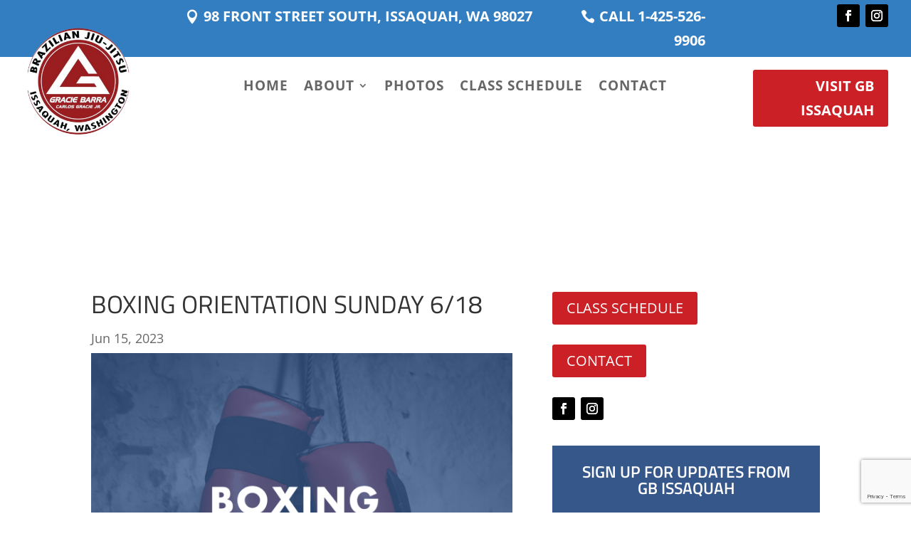

--- FILE ---
content_type: text/html; charset=utf-8
request_url: https://www.google.com/recaptcha/api2/anchor?ar=1&k=6LdjMycdAAAAAA5bcziC5zn_fpYIuVgG5DTCCPf-&co=aHR0cHM6Ly9nYmlzc2FxdWFoLmNvbTo0NDM.&hl=en&v=7gg7H51Q-naNfhmCP3_R47ho&size=invisible&anchor-ms=20000&execute-ms=30000&cb=fbzq241v9uua
body_size: 48904
content:
<!DOCTYPE HTML><html dir="ltr" lang="en"><head><meta http-equiv="Content-Type" content="text/html; charset=UTF-8">
<meta http-equiv="X-UA-Compatible" content="IE=edge">
<title>reCAPTCHA</title>
<style type="text/css">
/* cyrillic-ext */
@font-face {
  font-family: 'Roboto';
  font-style: normal;
  font-weight: 400;
  font-stretch: 100%;
  src: url(//fonts.gstatic.com/s/roboto/v48/KFO7CnqEu92Fr1ME7kSn66aGLdTylUAMa3GUBHMdazTgWw.woff2) format('woff2');
  unicode-range: U+0460-052F, U+1C80-1C8A, U+20B4, U+2DE0-2DFF, U+A640-A69F, U+FE2E-FE2F;
}
/* cyrillic */
@font-face {
  font-family: 'Roboto';
  font-style: normal;
  font-weight: 400;
  font-stretch: 100%;
  src: url(//fonts.gstatic.com/s/roboto/v48/KFO7CnqEu92Fr1ME7kSn66aGLdTylUAMa3iUBHMdazTgWw.woff2) format('woff2');
  unicode-range: U+0301, U+0400-045F, U+0490-0491, U+04B0-04B1, U+2116;
}
/* greek-ext */
@font-face {
  font-family: 'Roboto';
  font-style: normal;
  font-weight: 400;
  font-stretch: 100%;
  src: url(//fonts.gstatic.com/s/roboto/v48/KFO7CnqEu92Fr1ME7kSn66aGLdTylUAMa3CUBHMdazTgWw.woff2) format('woff2');
  unicode-range: U+1F00-1FFF;
}
/* greek */
@font-face {
  font-family: 'Roboto';
  font-style: normal;
  font-weight: 400;
  font-stretch: 100%;
  src: url(//fonts.gstatic.com/s/roboto/v48/KFO7CnqEu92Fr1ME7kSn66aGLdTylUAMa3-UBHMdazTgWw.woff2) format('woff2');
  unicode-range: U+0370-0377, U+037A-037F, U+0384-038A, U+038C, U+038E-03A1, U+03A3-03FF;
}
/* math */
@font-face {
  font-family: 'Roboto';
  font-style: normal;
  font-weight: 400;
  font-stretch: 100%;
  src: url(//fonts.gstatic.com/s/roboto/v48/KFO7CnqEu92Fr1ME7kSn66aGLdTylUAMawCUBHMdazTgWw.woff2) format('woff2');
  unicode-range: U+0302-0303, U+0305, U+0307-0308, U+0310, U+0312, U+0315, U+031A, U+0326-0327, U+032C, U+032F-0330, U+0332-0333, U+0338, U+033A, U+0346, U+034D, U+0391-03A1, U+03A3-03A9, U+03B1-03C9, U+03D1, U+03D5-03D6, U+03F0-03F1, U+03F4-03F5, U+2016-2017, U+2034-2038, U+203C, U+2040, U+2043, U+2047, U+2050, U+2057, U+205F, U+2070-2071, U+2074-208E, U+2090-209C, U+20D0-20DC, U+20E1, U+20E5-20EF, U+2100-2112, U+2114-2115, U+2117-2121, U+2123-214F, U+2190, U+2192, U+2194-21AE, U+21B0-21E5, U+21F1-21F2, U+21F4-2211, U+2213-2214, U+2216-22FF, U+2308-230B, U+2310, U+2319, U+231C-2321, U+2336-237A, U+237C, U+2395, U+239B-23B7, U+23D0, U+23DC-23E1, U+2474-2475, U+25AF, U+25B3, U+25B7, U+25BD, U+25C1, U+25CA, U+25CC, U+25FB, U+266D-266F, U+27C0-27FF, U+2900-2AFF, U+2B0E-2B11, U+2B30-2B4C, U+2BFE, U+3030, U+FF5B, U+FF5D, U+1D400-1D7FF, U+1EE00-1EEFF;
}
/* symbols */
@font-face {
  font-family: 'Roboto';
  font-style: normal;
  font-weight: 400;
  font-stretch: 100%;
  src: url(//fonts.gstatic.com/s/roboto/v48/KFO7CnqEu92Fr1ME7kSn66aGLdTylUAMaxKUBHMdazTgWw.woff2) format('woff2');
  unicode-range: U+0001-000C, U+000E-001F, U+007F-009F, U+20DD-20E0, U+20E2-20E4, U+2150-218F, U+2190, U+2192, U+2194-2199, U+21AF, U+21E6-21F0, U+21F3, U+2218-2219, U+2299, U+22C4-22C6, U+2300-243F, U+2440-244A, U+2460-24FF, U+25A0-27BF, U+2800-28FF, U+2921-2922, U+2981, U+29BF, U+29EB, U+2B00-2BFF, U+4DC0-4DFF, U+FFF9-FFFB, U+10140-1018E, U+10190-1019C, U+101A0, U+101D0-101FD, U+102E0-102FB, U+10E60-10E7E, U+1D2C0-1D2D3, U+1D2E0-1D37F, U+1F000-1F0FF, U+1F100-1F1AD, U+1F1E6-1F1FF, U+1F30D-1F30F, U+1F315, U+1F31C, U+1F31E, U+1F320-1F32C, U+1F336, U+1F378, U+1F37D, U+1F382, U+1F393-1F39F, U+1F3A7-1F3A8, U+1F3AC-1F3AF, U+1F3C2, U+1F3C4-1F3C6, U+1F3CA-1F3CE, U+1F3D4-1F3E0, U+1F3ED, U+1F3F1-1F3F3, U+1F3F5-1F3F7, U+1F408, U+1F415, U+1F41F, U+1F426, U+1F43F, U+1F441-1F442, U+1F444, U+1F446-1F449, U+1F44C-1F44E, U+1F453, U+1F46A, U+1F47D, U+1F4A3, U+1F4B0, U+1F4B3, U+1F4B9, U+1F4BB, U+1F4BF, U+1F4C8-1F4CB, U+1F4D6, U+1F4DA, U+1F4DF, U+1F4E3-1F4E6, U+1F4EA-1F4ED, U+1F4F7, U+1F4F9-1F4FB, U+1F4FD-1F4FE, U+1F503, U+1F507-1F50B, U+1F50D, U+1F512-1F513, U+1F53E-1F54A, U+1F54F-1F5FA, U+1F610, U+1F650-1F67F, U+1F687, U+1F68D, U+1F691, U+1F694, U+1F698, U+1F6AD, U+1F6B2, U+1F6B9-1F6BA, U+1F6BC, U+1F6C6-1F6CF, U+1F6D3-1F6D7, U+1F6E0-1F6EA, U+1F6F0-1F6F3, U+1F6F7-1F6FC, U+1F700-1F7FF, U+1F800-1F80B, U+1F810-1F847, U+1F850-1F859, U+1F860-1F887, U+1F890-1F8AD, U+1F8B0-1F8BB, U+1F8C0-1F8C1, U+1F900-1F90B, U+1F93B, U+1F946, U+1F984, U+1F996, U+1F9E9, U+1FA00-1FA6F, U+1FA70-1FA7C, U+1FA80-1FA89, U+1FA8F-1FAC6, U+1FACE-1FADC, U+1FADF-1FAE9, U+1FAF0-1FAF8, U+1FB00-1FBFF;
}
/* vietnamese */
@font-face {
  font-family: 'Roboto';
  font-style: normal;
  font-weight: 400;
  font-stretch: 100%;
  src: url(//fonts.gstatic.com/s/roboto/v48/KFO7CnqEu92Fr1ME7kSn66aGLdTylUAMa3OUBHMdazTgWw.woff2) format('woff2');
  unicode-range: U+0102-0103, U+0110-0111, U+0128-0129, U+0168-0169, U+01A0-01A1, U+01AF-01B0, U+0300-0301, U+0303-0304, U+0308-0309, U+0323, U+0329, U+1EA0-1EF9, U+20AB;
}
/* latin-ext */
@font-face {
  font-family: 'Roboto';
  font-style: normal;
  font-weight: 400;
  font-stretch: 100%;
  src: url(//fonts.gstatic.com/s/roboto/v48/KFO7CnqEu92Fr1ME7kSn66aGLdTylUAMa3KUBHMdazTgWw.woff2) format('woff2');
  unicode-range: U+0100-02BA, U+02BD-02C5, U+02C7-02CC, U+02CE-02D7, U+02DD-02FF, U+0304, U+0308, U+0329, U+1D00-1DBF, U+1E00-1E9F, U+1EF2-1EFF, U+2020, U+20A0-20AB, U+20AD-20C0, U+2113, U+2C60-2C7F, U+A720-A7FF;
}
/* latin */
@font-face {
  font-family: 'Roboto';
  font-style: normal;
  font-weight: 400;
  font-stretch: 100%;
  src: url(//fonts.gstatic.com/s/roboto/v48/KFO7CnqEu92Fr1ME7kSn66aGLdTylUAMa3yUBHMdazQ.woff2) format('woff2');
  unicode-range: U+0000-00FF, U+0131, U+0152-0153, U+02BB-02BC, U+02C6, U+02DA, U+02DC, U+0304, U+0308, U+0329, U+2000-206F, U+20AC, U+2122, U+2191, U+2193, U+2212, U+2215, U+FEFF, U+FFFD;
}
/* cyrillic-ext */
@font-face {
  font-family: 'Roboto';
  font-style: normal;
  font-weight: 500;
  font-stretch: 100%;
  src: url(//fonts.gstatic.com/s/roboto/v48/KFO7CnqEu92Fr1ME7kSn66aGLdTylUAMa3GUBHMdazTgWw.woff2) format('woff2');
  unicode-range: U+0460-052F, U+1C80-1C8A, U+20B4, U+2DE0-2DFF, U+A640-A69F, U+FE2E-FE2F;
}
/* cyrillic */
@font-face {
  font-family: 'Roboto';
  font-style: normal;
  font-weight: 500;
  font-stretch: 100%;
  src: url(//fonts.gstatic.com/s/roboto/v48/KFO7CnqEu92Fr1ME7kSn66aGLdTylUAMa3iUBHMdazTgWw.woff2) format('woff2');
  unicode-range: U+0301, U+0400-045F, U+0490-0491, U+04B0-04B1, U+2116;
}
/* greek-ext */
@font-face {
  font-family: 'Roboto';
  font-style: normal;
  font-weight: 500;
  font-stretch: 100%;
  src: url(//fonts.gstatic.com/s/roboto/v48/KFO7CnqEu92Fr1ME7kSn66aGLdTylUAMa3CUBHMdazTgWw.woff2) format('woff2');
  unicode-range: U+1F00-1FFF;
}
/* greek */
@font-face {
  font-family: 'Roboto';
  font-style: normal;
  font-weight: 500;
  font-stretch: 100%;
  src: url(//fonts.gstatic.com/s/roboto/v48/KFO7CnqEu92Fr1ME7kSn66aGLdTylUAMa3-UBHMdazTgWw.woff2) format('woff2');
  unicode-range: U+0370-0377, U+037A-037F, U+0384-038A, U+038C, U+038E-03A1, U+03A3-03FF;
}
/* math */
@font-face {
  font-family: 'Roboto';
  font-style: normal;
  font-weight: 500;
  font-stretch: 100%;
  src: url(//fonts.gstatic.com/s/roboto/v48/KFO7CnqEu92Fr1ME7kSn66aGLdTylUAMawCUBHMdazTgWw.woff2) format('woff2');
  unicode-range: U+0302-0303, U+0305, U+0307-0308, U+0310, U+0312, U+0315, U+031A, U+0326-0327, U+032C, U+032F-0330, U+0332-0333, U+0338, U+033A, U+0346, U+034D, U+0391-03A1, U+03A3-03A9, U+03B1-03C9, U+03D1, U+03D5-03D6, U+03F0-03F1, U+03F4-03F5, U+2016-2017, U+2034-2038, U+203C, U+2040, U+2043, U+2047, U+2050, U+2057, U+205F, U+2070-2071, U+2074-208E, U+2090-209C, U+20D0-20DC, U+20E1, U+20E5-20EF, U+2100-2112, U+2114-2115, U+2117-2121, U+2123-214F, U+2190, U+2192, U+2194-21AE, U+21B0-21E5, U+21F1-21F2, U+21F4-2211, U+2213-2214, U+2216-22FF, U+2308-230B, U+2310, U+2319, U+231C-2321, U+2336-237A, U+237C, U+2395, U+239B-23B7, U+23D0, U+23DC-23E1, U+2474-2475, U+25AF, U+25B3, U+25B7, U+25BD, U+25C1, U+25CA, U+25CC, U+25FB, U+266D-266F, U+27C0-27FF, U+2900-2AFF, U+2B0E-2B11, U+2B30-2B4C, U+2BFE, U+3030, U+FF5B, U+FF5D, U+1D400-1D7FF, U+1EE00-1EEFF;
}
/* symbols */
@font-face {
  font-family: 'Roboto';
  font-style: normal;
  font-weight: 500;
  font-stretch: 100%;
  src: url(//fonts.gstatic.com/s/roboto/v48/KFO7CnqEu92Fr1ME7kSn66aGLdTylUAMaxKUBHMdazTgWw.woff2) format('woff2');
  unicode-range: U+0001-000C, U+000E-001F, U+007F-009F, U+20DD-20E0, U+20E2-20E4, U+2150-218F, U+2190, U+2192, U+2194-2199, U+21AF, U+21E6-21F0, U+21F3, U+2218-2219, U+2299, U+22C4-22C6, U+2300-243F, U+2440-244A, U+2460-24FF, U+25A0-27BF, U+2800-28FF, U+2921-2922, U+2981, U+29BF, U+29EB, U+2B00-2BFF, U+4DC0-4DFF, U+FFF9-FFFB, U+10140-1018E, U+10190-1019C, U+101A0, U+101D0-101FD, U+102E0-102FB, U+10E60-10E7E, U+1D2C0-1D2D3, U+1D2E0-1D37F, U+1F000-1F0FF, U+1F100-1F1AD, U+1F1E6-1F1FF, U+1F30D-1F30F, U+1F315, U+1F31C, U+1F31E, U+1F320-1F32C, U+1F336, U+1F378, U+1F37D, U+1F382, U+1F393-1F39F, U+1F3A7-1F3A8, U+1F3AC-1F3AF, U+1F3C2, U+1F3C4-1F3C6, U+1F3CA-1F3CE, U+1F3D4-1F3E0, U+1F3ED, U+1F3F1-1F3F3, U+1F3F5-1F3F7, U+1F408, U+1F415, U+1F41F, U+1F426, U+1F43F, U+1F441-1F442, U+1F444, U+1F446-1F449, U+1F44C-1F44E, U+1F453, U+1F46A, U+1F47D, U+1F4A3, U+1F4B0, U+1F4B3, U+1F4B9, U+1F4BB, U+1F4BF, U+1F4C8-1F4CB, U+1F4D6, U+1F4DA, U+1F4DF, U+1F4E3-1F4E6, U+1F4EA-1F4ED, U+1F4F7, U+1F4F9-1F4FB, U+1F4FD-1F4FE, U+1F503, U+1F507-1F50B, U+1F50D, U+1F512-1F513, U+1F53E-1F54A, U+1F54F-1F5FA, U+1F610, U+1F650-1F67F, U+1F687, U+1F68D, U+1F691, U+1F694, U+1F698, U+1F6AD, U+1F6B2, U+1F6B9-1F6BA, U+1F6BC, U+1F6C6-1F6CF, U+1F6D3-1F6D7, U+1F6E0-1F6EA, U+1F6F0-1F6F3, U+1F6F7-1F6FC, U+1F700-1F7FF, U+1F800-1F80B, U+1F810-1F847, U+1F850-1F859, U+1F860-1F887, U+1F890-1F8AD, U+1F8B0-1F8BB, U+1F8C0-1F8C1, U+1F900-1F90B, U+1F93B, U+1F946, U+1F984, U+1F996, U+1F9E9, U+1FA00-1FA6F, U+1FA70-1FA7C, U+1FA80-1FA89, U+1FA8F-1FAC6, U+1FACE-1FADC, U+1FADF-1FAE9, U+1FAF0-1FAF8, U+1FB00-1FBFF;
}
/* vietnamese */
@font-face {
  font-family: 'Roboto';
  font-style: normal;
  font-weight: 500;
  font-stretch: 100%;
  src: url(//fonts.gstatic.com/s/roboto/v48/KFO7CnqEu92Fr1ME7kSn66aGLdTylUAMa3OUBHMdazTgWw.woff2) format('woff2');
  unicode-range: U+0102-0103, U+0110-0111, U+0128-0129, U+0168-0169, U+01A0-01A1, U+01AF-01B0, U+0300-0301, U+0303-0304, U+0308-0309, U+0323, U+0329, U+1EA0-1EF9, U+20AB;
}
/* latin-ext */
@font-face {
  font-family: 'Roboto';
  font-style: normal;
  font-weight: 500;
  font-stretch: 100%;
  src: url(//fonts.gstatic.com/s/roboto/v48/KFO7CnqEu92Fr1ME7kSn66aGLdTylUAMa3KUBHMdazTgWw.woff2) format('woff2');
  unicode-range: U+0100-02BA, U+02BD-02C5, U+02C7-02CC, U+02CE-02D7, U+02DD-02FF, U+0304, U+0308, U+0329, U+1D00-1DBF, U+1E00-1E9F, U+1EF2-1EFF, U+2020, U+20A0-20AB, U+20AD-20C0, U+2113, U+2C60-2C7F, U+A720-A7FF;
}
/* latin */
@font-face {
  font-family: 'Roboto';
  font-style: normal;
  font-weight: 500;
  font-stretch: 100%;
  src: url(//fonts.gstatic.com/s/roboto/v48/KFO7CnqEu92Fr1ME7kSn66aGLdTylUAMa3yUBHMdazQ.woff2) format('woff2');
  unicode-range: U+0000-00FF, U+0131, U+0152-0153, U+02BB-02BC, U+02C6, U+02DA, U+02DC, U+0304, U+0308, U+0329, U+2000-206F, U+20AC, U+2122, U+2191, U+2193, U+2212, U+2215, U+FEFF, U+FFFD;
}
/* cyrillic-ext */
@font-face {
  font-family: 'Roboto';
  font-style: normal;
  font-weight: 900;
  font-stretch: 100%;
  src: url(//fonts.gstatic.com/s/roboto/v48/KFO7CnqEu92Fr1ME7kSn66aGLdTylUAMa3GUBHMdazTgWw.woff2) format('woff2');
  unicode-range: U+0460-052F, U+1C80-1C8A, U+20B4, U+2DE0-2DFF, U+A640-A69F, U+FE2E-FE2F;
}
/* cyrillic */
@font-face {
  font-family: 'Roboto';
  font-style: normal;
  font-weight: 900;
  font-stretch: 100%;
  src: url(//fonts.gstatic.com/s/roboto/v48/KFO7CnqEu92Fr1ME7kSn66aGLdTylUAMa3iUBHMdazTgWw.woff2) format('woff2');
  unicode-range: U+0301, U+0400-045F, U+0490-0491, U+04B0-04B1, U+2116;
}
/* greek-ext */
@font-face {
  font-family: 'Roboto';
  font-style: normal;
  font-weight: 900;
  font-stretch: 100%;
  src: url(//fonts.gstatic.com/s/roboto/v48/KFO7CnqEu92Fr1ME7kSn66aGLdTylUAMa3CUBHMdazTgWw.woff2) format('woff2');
  unicode-range: U+1F00-1FFF;
}
/* greek */
@font-face {
  font-family: 'Roboto';
  font-style: normal;
  font-weight: 900;
  font-stretch: 100%;
  src: url(//fonts.gstatic.com/s/roboto/v48/KFO7CnqEu92Fr1ME7kSn66aGLdTylUAMa3-UBHMdazTgWw.woff2) format('woff2');
  unicode-range: U+0370-0377, U+037A-037F, U+0384-038A, U+038C, U+038E-03A1, U+03A3-03FF;
}
/* math */
@font-face {
  font-family: 'Roboto';
  font-style: normal;
  font-weight: 900;
  font-stretch: 100%;
  src: url(//fonts.gstatic.com/s/roboto/v48/KFO7CnqEu92Fr1ME7kSn66aGLdTylUAMawCUBHMdazTgWw.woff2) format('woff2');
  unicode-range: U+0302-0303, U+0305, U+0307-0308, U+0310, U+0312, U+0315, U+031A, U+0326-0327, U+032C, U+032F-0330, U+0332-0333, U+0338, U+033A, U+0346, U+034D, U+0391-03A1, U+03A3-03A9, U+03B1-03C9, U+03D1, U+03D5-03D6, U+03F0-03F1, U+03F4-03F5, U+2016-2017, U+2034-2038, U+203C, U+2040, U+2043, U+2047, U+2050, U+2057, U+205F, U+2070-2071, U+2074-208E, U+2090-209C, U+20D0-20DC, U+20E1, U+20E5-20EF, U+2100-2112, U+2114-2115, U+2117-2121, U+2123-214F, U+2190, U+2192, U+2194-21AE, U+21B0-21E5, U+21F1-21F2, U+21F4-2211, U+2213-2214, U+2216-22FF, U+2308-230B, U+2310, U+2319, U+231C-2321, U+2336-237A, U+237C, U+2395, U+239B-23B7, U+23D0, U+23DC-23E1, U+2474-2475, U+25AF, U+25B3, U+25B7, U+25BD, U+25C1, U+25CA, U+25CC, U+25FB, U+266D-266F, U+27C0-27FF, U+2900-2AFF, U+2B0E-2B11, U+2B30-2B4C, U+2BFE, U+3030, U+FF5B, U+FF5D, U+1D400-1D7FF, U+1EE00-1EEFF;
}
/* symbols */
@font-face {
  font-family: 'Roboto';
  font-style: normal;
  font-weight: 900;
  font-stretch: 100%;
  src: url(//fonts.gstatic.com/s/roboto/v48/KFO7CnqEu92Fr1ME7kSn66aGLdTylUAMaxKUBHMdazTgWw.woff2) format('woff2');
  unicode-range: U+0001-000C, U+000E-001F, U+007F-009F, U+20DD-20E0, U+20E2-20E4, U+2150-218F, U+2190, U+2192, U+2194-2199, U+21AF, U+21E6-21F0, U+21F3, U+2218-2219, U+2299, U+22C4-22C6, U+2300-243F, U+2440-244A, U+2460-24FF, U+25A0-27BF, U+2800-28FF, U+2921-2922, U+2981, U+29BF, U+29EB, U+2B00-2BFF, U+4DC0-4DFF, U+FFF9-FFFB, U+10140-1018E, U+10190-1019C, U+101A0, U+101D0-101FD, U+102E0-102FB, U+10E60-10E7E, U+1D2C0-1D2D3, U+1D2E0-1D37F, U+1F000-1F0FF, U+1F100-1F1AD, U+1F1E6-1F1FF, U+1F30D-1F30F, U+1F315, U+1F31C, U+1F31E, U+1F320-1F32C, U+1F336, U+1F378, U+1F37D, U+1F382, U+1F393-1F39F, U+1F3A7-1F3A8, U+1F3AC-1F3AF, U+1F3C2, U+1F3C4-1F3C6, U+1F3CA-1F3CE, U+1F3D4-1F3E0, U+1F3ED, U+1F3F1-1F3F3, U+1F3F5-1F3F7, U+1F408, U+1F415, U+1F41F, U+1F426, U+1F43F, U+1F441-1F442, U+1F444, U+1F446-1F449, U+1F44C-1F44E, U+1F453, U+1F46A, U+1F47D, U+1F4A3, U+1F4B0, U+1F4B3, U+1F4B9, U+1F4BB, U+1F4BF, U+1F4C8-1F4CB, U+1F4D6, U+1F4DA, U+1F4DF, U+1F4E3-1F4E6, U+1F4EA-1F4ED, U+1F4F7, U+1F4F9-1F4FB, U+1F4FD-1F4FE, U+1F503, U+1F507-1F50B, U+1F50D, U+1F512-1F513, U+1F53E-1F54A, U+1F54F-1F5FA, U+1F610, U+1F650-1F67F, U+1F687, U+1F68D, U+1F691, U+1F694, U+1F698, U+1F6AD, U+1F6B2, U+1F6B9-1F6BA, U+1F6BC, U+1F6C6-1F6CF, U+1F6D3-1F6D7, U+1F6E0-1F6EA, U+1F6F0-1F6F3, U+1F6F7-1F6FC, U+1F700-1F7FF, U+1F800-1F80B, U+1F810-1F847, U+1F850-1F859, U+1F860-1F887, U+1F890-1F8AD, U+1F8B0-1F8BB, U+1F8C0-1F8C1, U+1F900-1F90B, U+1F93B, U+1F946, U+1F984, U+1F996, U+1F9E9, U+1FA00-1FA6F, U+1FA70-1FA7C, U+1FA80-1FA89, U+1FA8F-1FAC6, U+1FACE-1FADC, U+1FADF-1FAE9, U+1FAF0-1FAF8, U+1FB00-1FBFF;
}
/* vietnamese */
@font-face {
  font-family: 'Roboto';
  font-style: normal;
  font-weight: 900;
  font-stretch: 100%;
  src: url(//fonts.gstatic.com/s/roboto/v48/KFO7CnqEu92Fr1ME7kSn66aGLdTylUAMa3OUBHMdazTgWw.woff2) format('woff2');
  unicode-range: U+0102-0103, U+0110-0111, U+0128-0129, U+0168-0169, U+01A0-01A1, U+01AF-01B0, U+0300-0301, U+0303-0304, U+0308-0309, U+0323, U+0329, U+1EA0-1EF9, U+20AB;
}
/* latin-ext */
@font-face {
  font-family: 'Roboto';
  font-style: normal;
  font-weight: 900;
  font-stretch: 100%;
  src: url(//fonts.gstatic.com/s/roboto/v48/KFO7CnqEu92Fr1ME7kSn66aGLdTylUAMa3KUBHMdazTgWw.woff2) format('woff2');
  unicode-range: U+0100-02BA, U+02BD-02C5, U+02C7-02CC, U+02CE-02D7, U+02DD-02FF, U+0304, U+0308, U+0329, U+1D00-1DBF, U+1E00-1E9F, U+1EF2-1EFF, U+2020, U+20A0-20AB, U+20AD-20C0, U+2113, U+2C60-2C7F, U+A720-A7FF;
}
/* latin */
@font-face {
  font-family: 'Roboto';
  font-style: normal;
  font-weight: 900;
  font-stretch: 100%;
  src: url(//fonts.gstatic.com/s/roboto/v48/KFO7CnqEu92Fr1ME7kSn66aGLdTylUAMa3yUBHMdazQ.woff2) format('woff2');
  unicode-range: U+0000-00FF, U+0131, U+0152-0153, U+02BB-02BC, U+02C6, U+02DA, U+02DC, U+0304, U+0308, U+0329, U+2000-206F, U+20AC, U+2122, U+2191, U+2193, U+2212, U+2215, U+FEFF, U+FFFD;
}

</style>
<link rel="stylesheet" type="text/css" href="https://www.gstatic.com/recaptcha/releases/7gg7H51Q-naNfhmCP3_R47ho/styles__ltr.css">
<script nonce="A4Ly_k33GeAZZ_zQvs7VTQ" type="text/javascript">window['__recaptcha_api'] = 'https://www.google.com/recaptcha/api2/';</script>
<script type="text/javascript" src="https://www.gstatic.com/recaptcha/releases/7gg7H51Q-naNfhmCP3_R47ho/recaptcha__en.js" nonce="A4Ly_k33GeAZZ_zQvs7VTQ">
      
    </script></head>
<body><div id="rc-anchor-alert" class="rc-anchor-alert"></div>
<input type="hidden" id="recaptcha-token" value="[base64]">
<script type="text/javascript" nonce="A4Ly_k33GeAZZ_zQvs7VTQ">
      recaptcha.anchor.Main.init("[\x22ainput\x22,[\x22bgdata\x22,\x22\x22,\[base64]/[base64]/[base64]/[base64]/[base64]/[base64]/[base64]/[base64]/[base64]/[base64]\\u003d\x22,\[base64]\\u003d\\u003d\x22,\x22esK1wqx6w5PCsX/CpMKOb8KGY8OlwqwfJcOBw75DwpbDjcO+bWMaYcK+w5lodMK9eFnDncOjwrhtScOHw4nCjjTCtgkPwpE0wqdKZcKYfMKxARXDlXhyacKswrDDu8KBw6PDtcKUw4fDjw3ClnjCjsKdwrXCgcKPw4LCnzbDlcK4P8KfZkfDh8OqwqPDg8OHw6/Cj8OnwrMXY8KxwrdnQwUSwrQhwpoDFcKqwrPDp1/Dn8Kfw5jCj8OaL3VWwoMlwr/CrMKjwqszCcKwOHTDscO3wrfCgMOfwoLCqiPDgwjCh8Oew5LDpMO3wpUawqVILsOPwpcFwqZMS8OowpQOUMKZw69ZZMK9wrt+w6hMw6XCjArDvxTCo2XCvMObKcKUw6lWwqzDvcOwGcOcCjUjFcK5fTppfcOvAsKORsOKCcOCwpPDkG/DhsKGw7rCljLDqANMajPCtQEKw7lhw7gnwo3CtBLDtR3Dj8K9D8Okwo50wr7DvsKYw7fDv2p6fsKvMcKBw4rCpsOxACV2KWbCtW4AwpnDqnlcw4HCnVTCsG1rw4M/[base64]/wqohbXzCvcOHdzN7wrjDtsKDw5gqw4XChC0lw5sMwrdkUWfDlAglw4jDhMO/[base64]/CqcOcRUR1NjxdK10ywqbDuGRSYMOcwpQTwplvB8KdDsKxMsKjw6DDvsKCA8OrwpfCgcKuw74ew7M9w7Q4d8K5fjNcwpLDkMOGwp/CpcOYwovDhlnCvX/DksOLwqFIwpjCq8KDQMKBwrxnXcOhw6rCohMIOsK8wqokw48fwpfDjsKhwr9uH8KLTsK2wonDrTvCmmHDlWRwYx88F1LCisKMEMO7P3pADk7DlCNAHj0Rw4EDY1nDpyoOLjXCuDF7wqBKwppwAcOyf8OawqvDmcOpScKbw60jGhEdecKfwrLDisOywqhww5k/w5zDn8KTW8OqwrgCVcKowoErw63CqsO7w7lcDMKnBMKkUsOOw6dyw4tAw5Bdw4DCpwUTw4LCicK4w5sAAcKDKAzCh8KyVw3CpGDDncObwo7DohMnw4PCpMObVcO0b8OqwrMEfVFBw6zDksOvwpA8UErCiMKewovCs3sZw4bDhcOFS1zCr8ORIg/Ct8OqKiPCqXk1woDCnhzDmFNUw6lNd8KmNnBBwrfCr8Kjw63DjsKzw4XDpVB8McKdw6DCsMKrHXpRw7DDk0pTw6zDiU1gw7fDucO8MTnDn2nCq8K/GWtJwpXCrcOzw7AGwpbCnMOIw7Rtw6zCv8KyIX9yQzt0CcKLw7vDlVUjw54pFXnDssOdT8ORNcO/eSlnwoPDp1l4wp/CkSPDosOew4UBVMOXwpRRXcKURMK9w69Qw4jDpsKaWUjCicKxw7fDmMKYwo/CicKyaQtKw5UKblnDiMKowqfCpMOlw6LClcO2wqLChSfDnEN9woTDjMKUKz0JWQ7DtxJJwoDCkMKgwo3DnmDCvsK/w5Bgw4LChcKbw4F/[base64]/F8Klwp/DsS5ew7sPc8OOV1IObHlCworDsn8BJsOhU8K3J0YvVUlrOsOqw7/CqsKHXcKwIRRTCVfCsgI9VgvCgcK2wqPChWrDlFHDusOwwrrCgxvDqTfCiMO2OMKYFMKrwoDChMOEMcK8dcO2w6PCsRXCmH/Cp1Eew5rCs8OFCzJ3wofDojhDw40Ww6VIwqdaMl0awoExw6twfSpsd2HDv0bDrsOkTRRJwogURCTCnH4US8KNIcOEw4zCpjLCjsK6woTCkcOdV8OCfBfCtwVLw6nDimfDqcO6w6ozwrPDl8KWED3DnS0awoLDiyBOQz/[base64]/DhcOGwrTCt1sywrXDpSRxN8OPDVEBWFzDpMKOwphXORDDg8OzwpPCiMKlw6ApwpDDpcOfw6/DnH3DqMKrw6vDhjLCi8KMw6HDu8KBO37CssK0KcKVw5MpRsKUX8O1NMORYnVUwq1gTsOfLDPCnHTDkCDCg8Ogfk7CoGDDusKZwpbDoV/[base64]/Cn8Kbw6t4wqRsan/DiMKPw58EMW5GX8OiwrbDjsKuLsOREMKdwqY+EMO/[base64]/CrcOVYsOFF3jChMOKKsKnwqbCjmsKw4HDm3/[base64]/CuF1sw67CvcOAYwJGGcKzPTDDuzzDlhbDgsKfeMKJw7XDu8OeeFPCnMKHw7l9IMKIw4XDr1rCqcKyb3bDm2LDjADDsmTDqMOww7F4w4TCiRjCu18/wpoAw7BWBsKdeMOswq1rwoxGw6zCiXHDtzIlw4PCpnrCtlrDvh06wrLDicKgw6JhXQvDvzPCpMKdw7whwo3CpcOMwqPCmEXCg8OrwrbDtcOpwqwWCDvCpH/DvDAnEUfDgHMkw4liw4jChGXCpHnCvcKtw5DCsiIkwrHCrMKxwpZiYcOywrJ9DE/DnFgdQMKKw7ZVw7DCqsOdwobDvcOzKgrCgcKiwr/CgkvDosKtFsKZw5vCiMKiwrXCtjY5OsKnclRXw6ZUwqh5wpw1wqpAw7HDvR4PDcKnwpFyw5pUdWgPwrLDixXDpMK4wr/[base64]/X8OQTCfDoD1dcMKVwrAAw77DksKeJUxbGnhBwpkmwocqN8KRwp8GwrPDpmp1wqLCmn1Kwo7CsA91b8OBw4PDkMOpw4PCoyYXJ0DCncOafm9VZsKhLHnCjFPCvMK/[base64]/DimvCmDJdw43CjcOxwrBLE8KHEibDgMOzOMOMaz3Cq0LCp8KOUCYzWjjDn8OAXk/CmcKFwr7DtyTChjbDqcKwwp1oCB8CC8OEcnBuw6g6w5pDTcKUw4duf1TDscKDw5nDmsKMWcO8w5pWUknDkmLDgsK8F8Oqw5LDtcKxw6HCt8OTwrXCmUBAwrgmJU3Ctwd0UU/[base64]/VsK5JloPDsKmcMKbw5NiX0QoC8OOBErCrx/[base64]/DhXfCi8KfRsOWf8ODJU3Dq8OmVwPDpHhqXEXDtMKpMcO2wpAWMVE6YMOkRcKMwocFfsK0w7nDpGgsIQHCsCxawqgWwpzCsFbDqiZZw6powqHCslDCqcKDWsKpwrjCrghqwr/[base64]/X0zDicOkXMKkw55qV8KwUsOlBUDCp8KSUsKJw6fDmMKQNH0Xwp51w7LCrExGworDkhB9wrrCmsKcJVJxLx8+UMKkHk/DlwdJdk1/RjLCjiPCi8O5QnQNwp83AMOLGsKwQ8ODwpBuwrPDjgFeIirClxAffTpJw5p3PDfCnsOFFXrClm1Fw5NvJiAWwpLDuMOMw4LCt8ODw5Nqw6bCtQdEwrvDksO4w7LCscOYRgh8K8OvXTjCjMKdfMOxbirClgwrw6LCvsO1w63Dh8KWwo4mfMOOARLDqsOqw7g0w5XDqB/DmsOjWMOPD8OuX8KqfURVw45mXsOEC0XCj8ODYhLCk37DmRovWcO4w5RVwphPwqNtw5l+wqNrw4R4AF8/[base64]/DmMO2wofDh8OdPFXDp3B/[base64]/Dj8KFwqQ3w5nDrsKzwojCjMO1bDkHUm/Dq8KdBMKeUHPDskEbNlrCtylDw7HCkx/Ch8OxwrYFw7lGS0ZqIMK8w7onXGhYwonDvhUiw5DDhsKKdzppwq8Yw5PDosKJE8Ojw6nDnFwJw5zDvcOqDGjCv8KHw6vCuWs4JVZWw79yD8KaYi/CpT/[base64]/V8O0LFV7SsK6OycxwoHClcKvImbDnsO2wrPDsjYkwrbDlMOzw5Qdw4PDk8O+M8KMICd+w4/CkCnDsAA/woXCl0x5wojCpcOHUkgra8OPYjcUVWrDlcO8XcKYwr/Cm8KkVVMlwrFgAcKNT8OlCcOBAcONFsOMw77DtcOQFCfCvRQ7w4TCisKudMKnw595w4LDvsObJSd0YsOAw5vCqcO/FRE8fsO3wow9wpDDgHTDgMOGwpZGScKna8O5AcKLwrjCpsK/cndWw5YQw4UPw5/CoHbCmMOVPsOewrjDsChZw7JrwqE2wrtkwpDDnFLDmVjCt1hRw4LCh8KWwrfDi2zDt8OIw7fDhAzCsSLCrnrDlcO/cGDDuDDDnMOgwp/Ct8KyE8KrZcKjU8OtQMKrwpfCtMO4wpTCn1wBBSUfbm5NMMKrKcOhw7jDg8O5wp5nwoPDoGwRFcKbTQpvBcOZTGpOw7w/woF6KMK1ZsO0IsKhWMO9GMKuw70BWUvDk8OlwqwEecK0w5BJw6nCtCLCscO3w7HDjsKJw7LDisKyw5oewp8PJcO7wqVRej3CucODKsKiwqUMwp/CtlrCpsKTw6TDgCHCl8KkZjQGw6fDn0xQZW8Lfg5KfjpZw5jDnB9bH8OhXMKVEGMBR8K8wqHDpVVEK3XDkjZVWmgvEXbDvXjDlw7CtQTCusKzD8OhZ8KOOcKZFsOJSl8yMjp4ZMKhSnwew6/Dj8OreMKdwoB+w6xkw4zDh8OqwpsXwrbDp07CsMObBcKawqRWEAtSPzfDvB4TDVTDuF/CvEEswqgWwoXCgRUSQMKuPMO1Q8Kaw5TDiUhUDUTCgcOjw4Vpw6A/[base64]/[base64]/DncKbw7tjw6Y9wpnDrMK9w6w7ESslbMKAw5Ylw4HCrCc9wrNib8Oiw6NCwow/FMKOecKAw4TDmMK2TMKQwqIhw5/DosOnHkYVPcKVMC3Cj8OewqxJw6MSwrwwwr7DrsO5UMKVw7zCocK3wpUVfXnDt8Kvw6fCh8KwNgVow6/DocK/[base64]/ClcOxw7LDhMOkwqkfZQbDgw0aG8KqZsKrw48Bwp7CvcOcccO1w5TDtjzDnQzCpFTClGjDrcKQLFbDmBhHFWPChMODw7DDucO/woPCusOAwojDsDNeagBRwo3DlzU+T3gyHEARfsKJwqnClz0zwq3ChRluwphVYMKlBcKxwoXCoMOgRCnDoMKnS34bwojCk8OnRyIXw6NSasKwwrnDq8OwwqUbw594w53Cu8KRHsOmD2wCFcOIwoUMw6rCncO/TsOFwpvCqULDtcOqT8O/f8Olw5csw4LCkB0nw4fDvsOxworDimHCu8K6NcKKCDJSJWhIYUZcwpZTdcKzfcObw6DChMKcw7TCvnzCs8KVBE3Du0XCncOBwpBPFh8Bwq9Yw45Gw7XCkcOsw4DDqcK5cMOOEVUjw7YowpoMwphXw5/ChcOENzDCm8KJbEXDljDCvFvDgsKCw6HCvsKaDMKJDcOHwpwuAMOKI8KWw6gsekjCt1rDgMOhw73DpFsAF8Otw5lcY3YOXRcsw67DsXTCqGd/NB7CtG/DhcO/wpbDqMOEw6zCk3pFwoXDjhvDjcONw4HDvFlLw7ACDsOtw5fCr2V0woDDtsKqw5FowoXDgl7Dql/DlD7ChsONwq/[base64]/Ds8Okwqs+wrjDgsKxw4hBw4jDrcKxwr/ChsKTwqRbIHzDusODCMOZwqPDhUZFwpbDiHBcw48Gw7s0L8Ksw7Aww5pww7/CvDtvwq3CtcOwRHjCvhctdRUPw6xdFMKZQiw7w6NCw7rDisK9M8OYbsOPfjjDt8Krfy/Ct8KMfVEwJMOqw7DDpCTDlzU6OcKLdxrCvsKYQxUGScOiw4DDhMO4PxFnwobDnRrDlMKbwofCocOQw5wZworCggJgw5ptwppgw68WWA3Ck8Kwwok+w6Z5MwUqw5AbE8Ovw7/CjgNYOcKQTMKNacKQw5nDu8OPGsKidcKlw6fCpQPDjk/[base64]/[base64]/[base64]/SyfCgmt+ScO0c2bDsz9PKcOpc8O0wpNCScO5U8OlaMKZw4IxcFAecGfCqUrCkxfCiHx3PgfDpMKswpLDtsOZOw3DpD7Cj8KAw4vDqjPDrcOTw7pXQCzCpn9RMGHCicKLVWpow5nCqcKgUUlXT8Kwa2jDn8KRHmLDtcKhw4EhAX9xPMOnEcK0GDxHMXTDnl/DmAYzw4HDhMKxwpIbCDrDnwtaCMKZwpnClD7CryXCn8KXLMOxwrJAM8O0MXpzw7FRNsOFLENVwrPDoFkIVU5jw5zDqGQbwoQdw4MQaVIQDMKqw7hjwp5jU8KvwoUEOMKIIcKnHSzDlcOxaiZ3w6HCmcODfhoAMRDDjsOtw7JFMjM/w5JKwqbDnMKBVMO+w7wGw73DiVnDq8KIwp3DosKia8OHRsOmw4nDhMKiF8KaasKtw7fDtD/DoWHCpkxTMAjDqcOGwrzDgzTCr8O1wqR3w4PCrGEMw7LDgQ8hXsK7I3zDql3CiyLDmjDChsKnw7Z9dcKlfMO/[base64]/wqMYwrxvXMKzUWoEUsOhwo/Cs3Msw7LDrsOrwrlXc8KIA8OOw4QJwpDCnQrChsKnw57Cj8OBw414w5HDscOhfBhNw7PDm8Khw5YUf8KNUjodw516XGbDsMKRw4Z3esK5cmNnw5LDp1VHenFYX8OUwpzDgXlcw60DVsKfBsKqwrjDrULCpC7Ct8O9fsK1Sz3CocK7w67ClFERw5FLw69HdcO1wrEBfC/ClXBzfBFEYMKvwpvClXo3cAEPwqzCisKuVMOYwqLDpHjDsWDCgsOPwoAudipVw4c9E8K8H8OUw4vDgHQfU8KLwq1iQcOmwqHDoDLDt1HCvl9AUcOWw4NwwrlawqRjUn/CusKqeEUzM8K1QW5swoJRDnjCocKUwrM5S8OowpgfwqvDvsK4w5szw7HDtA3Dj8OUw6A1w67DhcK6wqpuwodxQMK8N8K2FB5pw6DDp8Ozw6TCsHXCmAFywrDDij9nBMOKHx0zw6spw4JOGyHCvGELw4d0wobCp8ONwrXConFQHcK8wq/CrMKeH8OjMsO3w6IZwpvCosOGScOweMKrRMKwcDDCmTxmw4HDosKLw5bDiGPCg8OUwqVNVW7DgmNywrx0QAHDmgPDu8OLcmZebcK/D8OdwpnDn0Bcw57DgQbDkj3Cm8OpwocpLFHCl8KNXQxZw7Mhwokjw7PCnsKcZQRgwrDCq8Kyw7EvYnLDgMKqw5/[base64]/UcO4YDjCkyHDrsOBw5lmRHrDgcOZw4XCpGV5CcKewooPw64Ww7U1w6HDjHAye2PDtU3DrcOHZMO/woltwqnDucO1wpTDscKNDnlsQ3/DkgYewpPDozcWDMOTIMKFw4/DscO+wr/Dl8K/wrhpdcOpwrrCpsKTWsKMwpgHc8Ohw6XCpcOUD8KsEBbCpDzDi8Ouw6thdFpwJ8KQw4bCiMKkwrNWw5hmw7gywoZLwq4+w7p9P8KQDF4DwovCh8OnwonCrsOEVDA2wp/CuMKPw6Z6dCXCjcKcwo4+X8KkLAlOcMKCDw5Tw65MHsO1FC16bcKhwpdyd8KYQg7CrVciw6Bxwr3DscOxw7HCp27DrsKNJsKyw6DCpcKZe3bDgcKQwpjDigDCqHM5w4zDqiEewp1mfjLCq8K3w4bDmkXCpXTCksK2wqVsw71Qw4YWwqYcwr/[base64]/DnQxQDMOOdhvDpMK5wpB9wq8IwqQnw47DhcKiwonCuBPCh2hQwqx+UMOgEHHDm8OyIcKzCy/[base64]/[base64]/DkMKtTT7DiwMgUcOgJMOiwqU9w5/CkMOZX19EacKTfcOsa8OBw4sawpPCp8OgIsKRBMO9wpNGWSV2w7UCwqZmWRkLAn/CicK9T2DDt8Kkwp/[base64]/wodBbEore0LCmsObw4/[base64]/[base64]/Dr8KXw6IAw7DDgF4OwrEKwoBfGiDCmcKYwrRCwpwKwqRXw4wLw7xYwrIWQiEiwo/CiyjDm8KmwpLDgmcuQMKow7nDo8KEYUwaPRLClcK7SinDosO5QsOxwrbCuTNTKcKewrYFLsOmw59fbcKrI8KCRHFRw7fDlcO0woXCqUgjwoZowqTDlxXDvsKaQ3U/w4tNw4F3AWHDu8OwKUHCqQhVwpVAw64JbMOrQjYzwpDCocKraMKAw4pbw6dLWh84VmjDhVosPsOIZBjDlsOVesK4blFRA8KaFsOiw6nDrTbDl8OIw6k3w4IBAWxnw4HCljYNd8Odwp4pwqzCqMOHP09gwpvDqi58w6zDmT5TCjfClWDDoMOwZG5+w4/CpcOaw5Uow7PDtUXCoEjCmGPDmF4LLS7Cq8KCw6kRA8OZGBl4w6NJw4Iew6LCqRcKL8Kew4PCmcKsw73Dg8OkM8OqPcOEAcO7Z8KvKMKfw5/CrcOHeMK+T0dxwpjCgsKRRcKPW8O1bgfDgi3CocOOwqTDh8OCEgxtwrHDu8Kbwrskw6bCj8ORw5fDucKVHA7DvVfDtjDDon7CrcOxNUTDiV09csOiw5oZE8OPbsOXw7Uyw6TDrXvDuwMdw5DCscOyw7MlYMKoJwQWBcOcOF3Dox7DmMO6NSoIf8OeXxsOwrBWZW/DhkoPCmvCm8OAwodZTTnDsw3CnnPCtXUcw6FowoTDkcOZwp7DqcKKw4PDmGHCucKMO1/Cj8OAK8KXwokFJcOXccKpw6B0w7d7LwHCljfDi1B4XMKBHnrCpB/[base64]/w5p7ecOQYmkawrXCgDxFXsKmwqLCnnsNYxRSw5PDqMOeAMOrw5XCpSRYBMK+am/[base64]/DvTLDiBDDrzxULloLwoQ4woTClAkvc8K3L8Ofw64XfDc8wrcbcVrDni/DocOOw6fDq8KUwowowrFww5hzVsOFwqYFwoXDnsKnw4Ivw5vCpsKfc8OZbMOpK8K3LB11w688w51UYMO6wpkTAQ7DmsKKY8KjbwXDmMO6w43DtXrCkcK1w7gXwrExwp0yw5DCuio7OcKKcUVMIcK/w71sOj8ZwoHCqxPCjB1lwqLDnlXDlXzCpGt5w5s6wq7DlzpIJELDunbDm8KZw6x8w6FBDMK6w4bDt1XDpcO1wqsCw5TDgcOHwr/CgjzDnsKEw7s+D8KuMQ/CrcKZwpphSm8uw58rUcKswpvCpnzCtsOLwoLCoUvCvMOUUw/Dp1TCmS/ClgtsPcKcPcKybsK5XcKZw55PFsK2UFR/wrxXG8KqwoLDlzEsT3hle3Jhw6/[base64]/[base64]/w6hlw74kb3JXLyXCkVbDhWjDqcOgH8KrIgULw6tJMcOsaVdtw6HDvsK/f2zCscKQQ2JfUMKXVcOCBHbDrWUewpxvN2vDuAoWD2HCoMKuTMOEw4PDg10lw5sbw6wkwrHDvWEpwq/[base64]/[base64]/[base64]/DicORwr3CsCkSCBUKMMKRJU7Co8KKQCHDnsOww43Dr8K7w6DCj8OKVcK0w5bDpsOlY8KbY8KWwpEgLFbDpUF/aMKCw6zDo8OtX8OqXcKnw5M6UR7CuDTDnG5bfzwsVh55Ym4Twr5Ew7Ykwp7Dl8K/M8KTw4bCo1VsGGoiXcKNaiHDjcK1w7bDlMKXdXHCpMOONWTDrMKlBVLDkxFvw5TCuyljwq/[base64]/Cl3dZK8KcVsK6WzLCvMOwwpJwPiPCrXQgRcOEw6fCm8KCQsO9F8OeG8KIw4fCmRHDljLDtcKDTMKHwqklwq7ChDN2anPDrwzDoA5QVE06wqnDrGfCj8O+BDjCmMKmQMKbc8KsdDjChMKrwrTDu8KGFTvDjkDDgW4Yw6HClcKOw4DCuMKFwqc2YSbCvMKwwphgMMOQw4/[base64]/wpPDvsOxwozDmcKcwobDnnXDrxrDtFXChsOjDsKcdsOAKcOAw4jDncKUJlnDsB5LwqUgw48Cw5rCrMOEwr4swpXDt1UUcWUUwqY/[base64]/[base64]/TcKAJ8KDPXHClcOzwrbCsnF2XyHDjcKYfcOBwpcqbBPDrFhPwobDpXLCjmLDncOsY8OlYHzDsxzClxLDo8OBw6XCssOjwq7Cty8Zwp/[base64]/[base64]/[base64]/[base64]/ClBzDn0XDrMOaw59rXcKWH8K0wr9+RlHCvBcpb8O5wr8swrvCl3TDul7Dh8O/wpnDiWzCi8K/w4bDj8KtYWNqA8Kzw4nCrcOAbj3Dq2/CmMOKfH7CjsOidsOgwqPCs1/[base64]/w6rDmcOHKMK+w5Uhw4YcLcOIwqI4woPCkT1UeUVtwpE/woTDi8K1wrfDqGZtwqVqwpnDm0rDrsO3w4E1ZMO0OT7CpX4Pd1HDoMOvIcK3w7xXXXLCgwsaTMKYw4nCosKBw5bDtMKYwrrDsMO0KRfDocKIdMOhwqDCq0ccF8O0w6nDgMKHwoPCmRjCksOFTHVgRMOcPsK6fAtAXMOsCS/CjcKVDCk7w4cKfQ9Sw5jChcOEw67DtMODTR98wqQXwpxgw4DCmQ1+woIMwpfDoMOKAMKDw5HCl37Ct8O3IhEiIcKMw43CqVAWQQ/Dq3vDmwlnwrvDuMKdQTzDvCQwLMKkwqzCqxLDlcKDwrUewoNNdBkdH3t7wpDCr8KnwrBNMHnDvDvDtsOowrHDs3LCrMKrOwbDg8OqIMKHWsOqwrnCiSjDosK1w6fChy7DvcO9w7/DrsOHw75Fw705R8OqWTPDm8KbwpDDk3HCvsOfw6PDmSYFOMK/w7PDiCnDt3/ClcK5DnTDvV7CvsOXRDfCukU1D8K+wpHDlFUcchfCjcKrw7sRSHIzwpnDtwbDjERSLVtxw63Ctgc6WW9CNyjCtl9cwp/Dj1LChhDDksK/[base64]/Dr8OcwqsafMKXw6YHwojDoUfCq8O9wqAGY8OjQQTDiMOFZihnwoUWZkPDk8Ktw53DssOJwoQpKcKWJR12w5cHwrY3w57DoiZcFsKgw6vDv8OGw6rCpcOIwoTDhRlPwrvCicOdwqljIcKDw5Zawo7DsCbDhMKawqLDt1stw70ewr/CsD3Dq8K6wqpuJcOkwrnDpcK+fi/CoUJjwrjCnjJ/McOEw4kQHWfCl8KHdl7DqcOaSsKETMOtIcKxPHLCnMOkwp/Cl8Kzw53CoDdMw69/[base64]/DhcOWwoLCjioqDsOWw6kmwqYlVsKpO8OCwr5uMXA5EcOhwoXDqXTDn1ETw5AJw4nCjMK0wqt5SRHDpnNTw4wewrHDoMKmYxgHwrPCn14RBx05woPDgMKBYcOCw6PDi8ORwpnCqMKLwrU2woFvCSRgY8O8wo/Duw93w6PDs8KURcK3w4zDmsOfwozDosKrwrbCssKyw7jCvFLCj37CkMKxwrgkJ8OKw4J2FVrDiFUzYwrCp8OZbMKbF8O6w7jDmW5dRsKgdnDDrsKyWcKnwo5nwpoiw7V4PMKMw5xRa8OeWztQwrV2w7vDvh3Cm0EqNFjCkHnDkR5Dw7M0wrTCpWEyw5nDi8K/w6cJGlDCpEXDh8OxaVPDjMOrwqYxDsOAw4nDmAVgw4AKwo/DkMOQw75ewpV4GEbDiQUow60jwrLDtsO5FEDDnGwEMEDCmMOswr8Ow5/CnhrDtMORw7PCjcKnLEAXwoBdw7wGMcOoWMKsw6DCgMOmwrfCnsOsw7pCXmDCqXRSNzNhw4FXe8KTw797w7NuwqPDu8O3asOPXm/CgT7Dix/[base64]/DiWnDumTDlyHDhURFw5TDgUI3D8KzBQXDisOsJ8Oew7DCkWoRVcK4G0vCq3nDoTw4w5QxwrjCnjjDvn7DrVXCpm4hT8KuAsKZI8O+eVvDkMO9wr9AwoXDoMOBw43DocODw5HCvMODwo7DksOJw5kdS1hYSFPChMONDFt5w54mw4oBw4DCvT/CncK+B2HCnCTCu3/CqH9PTCPDuAxxRmwDwoNhwqcZawbCvMOyw5zDsMK1FglawpN5GMKywoc2w4ZVDsK4w4jChE8jw71owobDhARVw4FvwpfDpx3DgWXCl8KOw5XDgcKUFcOrwo/[base64]/w5Idw4TCgwzCrCdOOBN2fCbChBbDsULDjRNlQsOWw7diwrrDpXLClMOKwqDDrcK0SnLCjsK7w6UOw7vCh8KMwpsrT8KueMOYwrvCvMO8wrpnw4wTBMOlwqDCpMOAAcOGw7kzC8Ojwox2QRDDlx7DkcKRYMKmYMO+wojDtC9aRMOuD8KuwpN4woEIw6NXw7I/HcKDXTHCmnFnwp8BMkslE3bCi8Kew4QgQMOpw5vDiMOiw6JKQQJzDsOAw4huw5N1Dh8VeEDCgsOZQHrDtcK5w4E7EhDDqMKQwqvDs0vDjxTDrMKjRW3DpDIWMEDDkcO6wonCkMKKZcOVCXdwwrstw5zCj8Oyw4/DniwHJHRqHgpUw4BJwq4cw5IQUcKVwolpwqA7wpDCnsKDKsKZAW5QTSHCjMOww4gOUMKWwqwoZcKzwr1VH8KBCcOZd8KpAMKkwq/DsCDDpMKLa2Z2PsOww4N6wqrCiE5sccKIwp0XfT/Dnz8rEDsRWxLDjMKgwrLCiHnDm8Kow608wphfwqA1dMOIwoAiw4IRw6jDkXBQFMKqw79Gw4giwrfCqnIzLmPCtsOyVSU4w57CqMKSwqfChXTDj8KWNz0aHG1xwq4+wobDjCnCvUk5wqxmX1zCvcKyWMK1TcO/wrvCtMKnw5/Cr17DgnwXwqTDpsOIwqpJRMOvN1TCosOjX0XDoD5Qw7JMwowDLzbClnpWw7XCtsK8woE0w7wqwrzDs2RvQMKkwr8iwp9twpcQbi3CmUbDtnpHw7nChsKMw7/CqmIVwq5oOhzClj7Do8KxUcO/[base64]/CvinCocOWw41cT8O6FsK3OMKCw4Y+w65rwqMmw74zw5YkwowYFl15HMKqwoYRw5nCtAA+Gh0Aw6/CpmACw6g6w78fwrjCm8O6wqXCugZew6cdDsK8OsOfb8Kif8KjUFvCnA1FKTlvwqLCgsOHSsOBFCXDosKGYMKpw5VbwpjCq3fCr8OBwr3CpRbCgsK+w6fDkVLDuGXCiMOaw7zDgcKceMO7LsKCw6RVEsKOwqUow6/CsMO4eMOWwobDtH9awo7DiT8gw6l1woXCiDYLwqDDjcORw7x4MMKyfcOVQy/CpyRMVyQNOcO2ccKTw5QeK0/Dgk/Cil/[base64]/IhXCr8O/wrzCnMOTwovDjAPCiE8eWQ81w6PDkMOdEMK3T0xGJ8Oew5ojw77CrMKKwr3DscKawqzDoMKsI0DCqUkHwoZqw5vDqMKHeB3CkC1Vwqwfw4XDicOjw5/Cg0Ibw5fCjw18wpZxB0LDt8Ktw6fCqsOoJRFyeHNgwrnCm8OOGF/CoxhOw4rDu1ZGwonDncKgZFTCpQzCtyzDnzzCgcKxH8KPwqJfNMKlRMOuw5wYXcKSwoZkGcKBw6taXwTDs8OnYcOlw64Pw4VyCsK7wo/DqcO/wprCgsOZSSJ9PH5iwrFSfQfCoSdWw5jCmyUHT3jDicKFOxQrHErDtsOow50zw5DDjU7DpFjDnhPCvMOxNE18LVkKD2hES8KCw6xjAww/[base64]/DhsKZAUTChUbCr8OjPxfCngvCusOjwq9Xw5LDs8KuBWbDt29sHHnDjsOrwojDv8OPwqRdUcOGbsKTwoR9NjcpWsO0wp0gw7hWI3MCKB87W8Omw7I2fREMdmrChMK7OMOEwqnCilnCpMKRSiHDtz7ClnF/XsOPw6UHw47Cj8OFwrJvw6wMw7EOTjsnA2EeAkzCicK5ZMK/[base64]/Cm8KJw6nClgV0V8Odw4PCjcOjM3XDocK6w4sDwoDDu8OZEsOPw5bCi8KtwqHCu8OOw5/[base64]/[base64]/DhBnDgMKlwpPDq1rCnMKRIWfCjcO4N8KAworCrkpBTsKtacOxSMKlMsOLw4HChBXCksOXYF0kw6RpCcOgCWtZKsKOKMOnw4TDtMKiw6nCvMOCCsK4fzZEw7rCosKJw7FuwrTDvW/DiMOHw4XCsxPCuUrDqk4Ew5zCqkdWw4fCsg7DtUBiw63DlFHDgMOwe2bCmcK9wododsOzFFwsEMKww7V5w4/DqcKww5/CqTNcd8Omw7jDnMKXwq5Zw6M1VsKbTFHCpUrDt8KKwp3CosKWwo5HwpTDoWvDugXCkcKuw4JHfHACW2bCjWrCmiLCvMKCwonDncOQM8O/YMOxwrICAcKbw5JWw4Vkw4JDwrtkFcOMw4HClDfCu8KJdTU4JMKbwoDCoCxTwoZlS8KIBcOuWzzCuVgSNUHCmi94w5QwJ8KxF8KRwrrCqnvCm2PCp8K+a8Kuw7PCoj7Cuw/[base64]/wrXCpsKDOsKTw7sWw7A/Z8KGdEnDsMOJwqpRw7TCjsKww6vDlcOXHg3DmsONZU7DpHHCqUbCgsKgw7QvOsOWVWhxHQdgZ3kVw4XDuwUaw63DuUrDgcKhw5wiw47DqGs/G1rDg0kcTRHDmTI2w6Q4BzXCi8OlwrTCrQFgw6t/wqPDmsKAwofCsiHCrcOLwrwSwr3CvcOTYcKeLwpUw4EyE8KMe8KbYi9AasK8woLCqBnCmUdVw5xJEMKFw6PDo8ODw6NNX8Ouw5nCnm/CvVATGUAYw6RfJmLCq8KFw5EVMCpoZ1sPwrsTw65aJcKtHj11w6Egw6lCZj/DuMKgwpEyw5HDiF8pYsO1bCB5WMOcwojDpsOoecOANMO1bcO9w5E3FStgwqoUe0/CmBnCoMKdw5kMwoUpwqEEfHXCuMO7Kg4xwpbCh8KEwoNww4rCjcOvwo0dUwslw5hBw5PCqcKmUcOiwq9rTMK9w6VILMONw4tXKCDCmkPChwXCmMKKdsOGw7/Dkm9dw4kMw5gzwpFew6hBw5lmwps0wrLCsT3CgzjCmBXCk1tZwqZ0R8Kywq80KDpwQS8ew69kwqgFwqTCjnFDYMKQccKtUcO7w6/[base64]/[base64]\\u003d\x22],null,[\x22conf\x22,null,\x226LdjMycdAAAAAA5bcziC5zn_fpYIuVgG5DTCCPf-\x22,0,null,null,null,1,[21,125,63,73,95,87,41,43,42,83,102,105,109,121],[-1442069,961],0,null,null,null,null,0,null,0,null,700,1,null,0,\[base64]/76lBhnEnQkZnOKMAhk\\u003d\x22,0,1,null,null,1,null,0,0,null,null,null,0],\x22https://gbissaquah.com:443\x22,null,[3,1,1],null,null,null,1,3600,[\x22https://www.google.com/intl/en/policies/privacy/\x22,\x22https://www.google.com/intl/en/policies/terms/\x22],\x22cabHphD+DDjkfMSbTTpUJxyvzx8d3iL6lwsaCF120/c\\u003d\x22,1,0,null,1,1768702275391,0,0,[15],null,[84,68,89,195,17],\x22RC-4NEg0CFcUPxLvw\x22,null,null,null,null,null,\x220dAFcWeA4eC1Ukd_QtmRts7erF-bK93eqrMGXEU19NaM-pFKtqqEnyn4lJqGXTOiNC9ZXfaFjiZ85K8liYAns-xOPDAWjEGe7uJg\x22,1768785075353]");
    </script></body></html>